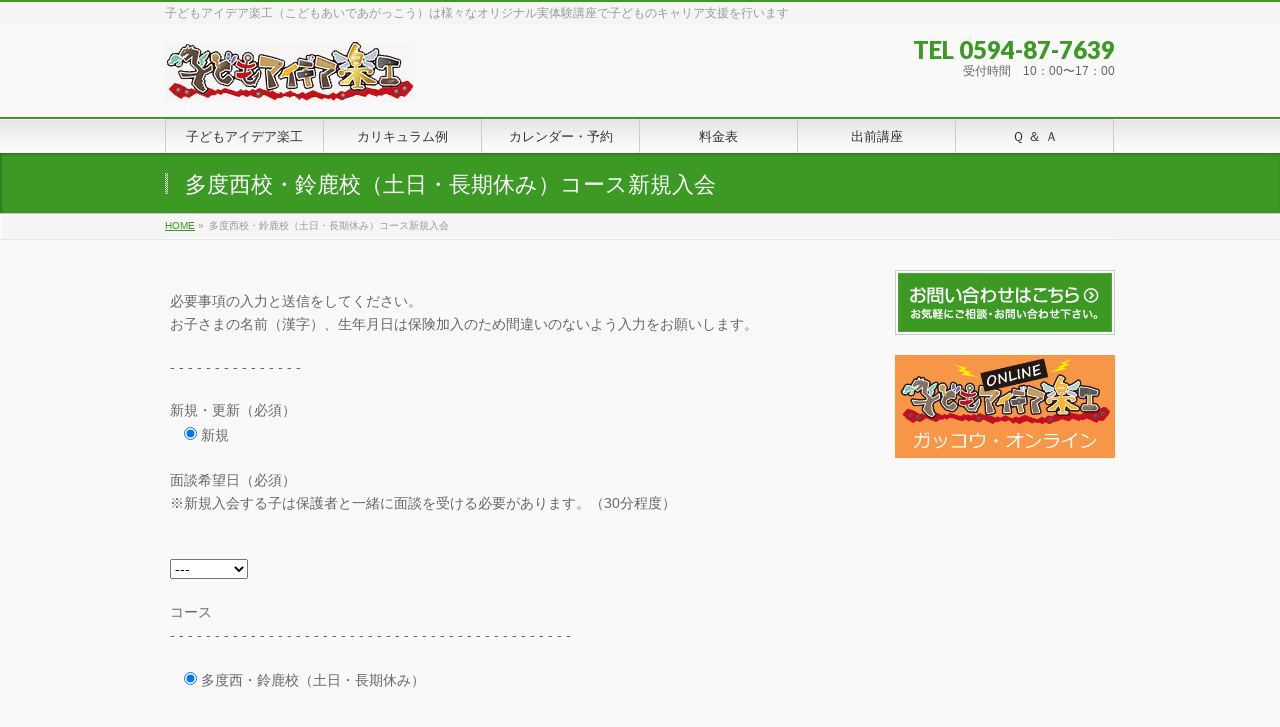

--- FILE ---
content_type: text/html; charset=UTF-8
request_url: http://www.kidea-gakko.or.jp/tadoshinki2023/
body_size: 12289
content:
<!DOCTYPE html>
<!--[if IE]>
<meta http-equiv="X-UA-Compatible" content="edge" />
<![endif]-->
<html xmlns:fb="http://ogp.me/ns/fb#" lang="ja">
<head>
<meta charset="UTF-8" />
<title>多度西校・鈴鹿校（土日・長期休み）コース新規入会 | NPO法人 子どもアイデア楽工 （こどもあいであがっこう）</title>
<meta name="description" content="[contact-form-7 id="20279" title="多度西校・鈴鹿校（土日・長期休み）新規入会（2023年度）"]" />
<meta name="keywords" content="三重,多度,キャリア支援,NPO法人,こどもあいであがっこう,子どもアイデア楽工,子供アイデア学校,子供アイデア楽工" />
<link rel="start" href="http://www.kidea-gakko.or.jp" title="HOME" />

<!-- All in One SEO Pack 3.2.9 によって Michael Torbert の Semper Fi Web Design[183,246] -->
<script type="application/ld+json" class="aioseop-schema">{"@context":"https://schema.org","@graph":[{"@type":"Organization","@id":"http://www.kidea-gakko.or.jp/#organization","url":"http://www.kidea-gakko.or.jp/","name":"NPO\u6cd5\u4eba \u5b50\u3069\u3082\u30a2\u30a4\u30c7\u30a2\u697d\u5de5 \uff08\u3053\u3069\u3082\u3042\u3044\u3067\u3042\u304c\u3063\u3053\u3046\uff09","sameAs":[]},{"@type":"WebSite","@id":"http://www.kidea-gakko.or.jp/#website","url":"http://www.kidea-gakko.or.jp/","name":"NPO\u6cd5\u4eba \u5b50\u3069\u3082\u30a2\u30a4\u30c7\u30a2\u697d\u5de5 \uff08\u3053\u3069\u3082\u3042\u3044\u3067\u3042\u304c\u3063\u3053\u3046\uff09","publisher":{"@id":"http://www.kidea-gakko.or.jp/#organization"},"potentialAction":{"@type":"SearchAction","target":"http://www.kidea-gakko.or.jp/?s={search_term_string}","query-input":"required name=search_term_string"}},{"@type":"WebPage","@id":"http://www.kidea-gakko.or.jp/tadoshinki2023/#webpage","url":"http://www.kidea-gakko.or.jp/tadoshinki2023/","inLanguage":"ja","name":"\u591a\u5ea6\u897f\u6821\u30fb\u9234\u9e7f\u6821\uff08\u571f\u65e5\u30fb\u9577\u671f\u4f11\u307f\uff09\u30b3\u30fc\u30b9\u65b0\u898f\u5165\u4f1a","isPartOf":{"@id":"http://www.kidea-gakko.or.jp/#website"},"datePublished":"2023-01-16T02:57:31+00:00","dateModified":"2023-08-31T09:28:04+00:00"}]}</script>
<link rel="canonical" href="http://www.kidea-gakko.or.jp/tadoshinki2023/" />
<!-- All in One SEO Pack -->
<link rel='dns-prefetch' href='//s.w.org' />
<link rel="alternate" type="application/rss+xml" title="NPO法人 子どもアイデア楽工 （こどもあいであがっこう） &raquo; フィード" href="http://www.kidea-gakko.or.jp/feed/" />
<link rel="alternate" type="application/rss+xml" title="NPO法人 子どもアイデア楽工 （こどもあいであがっこう） &raquo; コメントフィード" href="http://www.kidea-gakko.or.jp/comments/feed/" />
		<script type="text/javascript">
			window._wpemojiSettings = {"baseUrl":"https:\/\/s.w.org\/images\/core\/emoji\/2.3\/72x72\/","ext":".png","svgUrl":"https:\/\/s.w.org\/images\/core\/emoji\/2.3\/svg\/","svgExt":".svg","source":{"concatemoji":"http:\/\/www.kidea-gakko.or.jp\/wp-includes\/js\/wp-emoji-release.min.js?ver=4.8.22"}};
			!function(t,a,e){var r,i,n,o=a.createElement("canvas"),l=o.getContext&&o.getContext("2d");function c(t){var e=a.createElement("script");e.src=t,e.defer=e.type="text/javascript",a.getElementsByTagName("head")[0].appendChild(e)}for(n=Array("flag","emoji4"),e.supports={everything:!0,everythingExceptFlag:!0},i=0;i<n.length;i++)e.supports[n[i]]=function(t){var e,a=String.fromCharCode;if(!l||!l.fillText)return!1;switch(l.clearRect(0,0,o.width,o.height),l.textBaseline="top",l.font="600 32px Arial",t){case"flag":return(l.fillText(a(55356,56826,55356,56819),0,0),e=o.toDataURL(),l.clearRect(0,0,o.width,o.height),l.fillText(a(55356,56826,8203,55356,56819),0,0),e===o.toDataURL())?!1:(l.clearRect(0,0,o.width,o.height),l.fillText(a(55356,57332,56128,56423,56128,56418,56128,56421,56128,56430,56128,56423,56128,56447),0,0),e=o.toDataURL(),l.clearRect(0,0,o.width,o.height),l.fillText(a(55356,57332,8203,56128,56423,8203,56128,56418,8203,56128,56421,8203,56128,56430,8203,56128,56423,8203,56128,56447),0,0),e!==o.toDataURL());case"emoji4":return l.fillText(a(55358,56794,8205,9794,65039),0,0),e=o.toDataURL(),l.clearRect(0,0,o.width,o.height),l.fillText(a(55358,56794,8203,9794,65039),0,0),e!==o.toDataURL()}return!1}(n[i]),e.supports.everything=e.supports.everything&&e.supports[n[i]],"flag"!==n[i]&&(e.supports.everythingExceptFlag=e.supports.everythingExceptFlag&&e.supports[n[i]]);e.supports.everythingExceptFlag=e.supports.everythingExceptFlag&&!e.supports.flag,e.DOMReady=!1,e.readyCallback=function(){e.DOMReady=!0},e.supports.everything||(r=function(){e.readyCallback()},a.addEventListener?(a.addEventListener("DOMContentLoaded",r,!1),t.addEventListener("load",r,!1)):(t.attachEvent("onload",r),a.attachEvent("onreadystatechange",function(){"complete"===a.readyState&&e.readyCallback()})),(r=e.source||{}).concatemoji?c(r.concatemoji):r.wpemoji&&r.twemoji&&(c(r.twemoji),c(r.wpemoji)))}(window,document,window._wpemojiSettings);
		</script>
		<style type="text/css">
img.wp-smiley,
img.emoji {
	display: inline !important;
	border: none !important;
	box-shadow: none !important;
	height: 1em !important;
	width: 1em !important;
	margin: 0 .07em !important;
	vertical-align: -0.1em !important;
	background: none !important;
	padding: 0 !important;
}
</style>
<link rel='stylesheet' id='contact-form-7-css'  href='http://www.kidea-gakko.or.jp/wp-content/plugins/contact-form-7/includes/css/styles.css?ver=5.0.1' type='text/css' media='all' />
<link rel='stylesheet' id='wc-shortcodes-style-css'  href='http://www.kidea-gakko.or.jp/wp-content/plugins/wc-shortcodes/public/assets/css/style.css?ver=3.46' type='text/css' media='all' />
<link rel='stylesheet' id='wordpresscanvas-font-awesome-css'  href='http://www.kidea-gakko.or.jp/wp-content/plugins/wc-shortcodes/public/assets/css/font-awesome.min.css?ver=4.7.0' type='text/css' media='all' />
<script type='text/javascript' src='http://www.kidea-gakko.or.jp/wp-includes/js/jquery/jquery.js?ver=1.12.4'></script>
<script type='text/javascript' src='http://www.kidea-gakko.or.jp/wp-includes/js/jquery/jquery-migrate.min.js?ver=1.4.1'></script>
<script type='text/javascript' src='http://www.kidea-gakko.or.jp/wp-content/themes/biz-vektor/js/res-vektor/res-vektor.js?ver=20131228'></script>
<script type='text/javascript' src='http://www.kidea-gakko.or.jp/wp-content/themes/biz-vektor/js/res-vektor/jquery.cookie.js?ver=1'></script>
<link rel='https://api.w.org/' href='http://www.kidea-gakko.or.jp/wp-json/' />
<link rel="EditURI" type="application/rsd+xml" title="RSD" href="http://www.kidea-gakko.or.jp/xmlrpc.php?rsd" />
<link rel="wlwmanifest" type="application/wlwmanifest+xml" href="http://www.kidea-gakko.or.jp/wp-includes/wlwmanifest.xml" /> 
<link rel='shortlink' href='http://www.kidea-gakko.or.jp/?p=20280' />
<link rel="alternate" type="application/json+oembed" href="http://www.kidea-gakko.or.jp/wp-json/oembed/1.0/embed?url=http%3A%2F%2Fwww.kidea-gakko.or.jp%2Ftadoshinki2023%2F" />
<link rel="alternate" type="text/xml+oembed" href="http://www.kidea-gakko.or.jp/wp-json/oembed/1.0/embed?url=http%3A%2F%2Fwww.kidea-gakko.or.jp%2Ftadoshinki2023%2F&#038;format=xml" />
	<style type="text/css">
	/*-------------------------------------------*/
	/*	sidebar child menu display
	/*-------------------------------------------*/
#sideTower	ul.localNavi ul.children	{ display:none; }
#sideTower	ul.localNavi li.current_page_ancestor	ul.children,
#sideTower	ul.localNavi li.current_page_item		ul.children,
#sideTower	ul.localNavi li.current-cat				ul.children{ display:block; }
	</style>
	<link href="http://fonts.googleapis.com/css?family=Droid+Sans:700|Lato:900|Anton" rel="stylesheet" type="text/css" />
<link rel="stylesheet" id="bizvektor-option-css"  href="http://www.kidea-gakko.or.jp/wp-content/themes/biz-vektor/css/style_bizvektor_options.css" type="text/css" media="all" />
<link rel="stylesheet" id="bizvektor-sns-css"  href="http://www.kidea-gakko.or.jp/wp-content/themes/biz-vektor/css/style_bizvektor_sns.css" type="text/css" media="all" />
<link rel="pingback" href="http://www.kidea-gakko.or.jp/xmlrpc.php" />
<link rel="icon" href="http://www.kidea-gakko.or.jp/wp-content/uploads/2021/09/cropped-kidea-icon-ko512-512-32x32.jpg" sizes="32x32" />
<link rel="icon" href="http://www.kidea-gakko.or.jp/wp-content/uploads/2021/09/cropped-kidea-icon-ko512-512-192x192.jpg" sizes="192x192" />
<link rel="apple-touch-icon-precomposed" href="http://www.kidea-gakko.or.jp/wp-content/uploads/2021/09/cropped-kidea-icon-ko512-512-180x180.jpg" />
<meta name="msapplication-TileImage" content="http://www.kidea-gakko.or.jp/wp-content/uploads/2021/09/cropped-kidea-icon-ko512-512-270x270.jpg" />
<!-- BizVektorStyle-->
<link rel="stylesheet" type="text/css" media="all" href="http://www.kidea-gakko.or.jp/wp-content/themes/biz-vektor/bizvektor_themes/001/001.css" />
<!-- /BizVektorStyle-->
<!--[if lte IE 8]>
<link rel="stylesheet" type="text/css" media="all" href="http://www.kidea-gakko.or.jp/wp-content/themes/biz-vektor/bizvektor_themes/001/001_oldie.css" />
<![endif]-->
		<style type="text/css" id="wp-custom-css">
			.cal_wrapper {
max-width: 960px; /* 最大幅 */
min-width: 300px; /* 最小幅 */
margin: 2.0833% auto;
}
.googlecal {
position: relative;
padding-bottom: 100%; /* 縦横比 */
height: 0;
}
.googlecal iframe {
position: absolute;
top: 0;
left: 0;
width: 100% !important;
height: 100% !important;
}
/* 画面幅が768px以上の場合の縦横比の指定 */
@media only screen and (min-width: 768px) {
.googlecal { padding-bottom: 75%; }
}		</style>
			<style type="text/css">
a	{ color:#3b9924; }
a:hover	{ color:#49bc3a;}

a.btn,
.linkBtn.linkBtnS a,
.linkBtn.linkBtnM a,
.moreLink a,
.btn.btnS a,
.btn.btnM a,
.btn.btnL a,
#content p.btn.btnL input,
input[type=button],
input[type=submit],
#searchform input[type=submit],
p.form-submit input[type=submit],
form#searchform input#searchsubmit,
#content form input.wpcf7-submit,
#confirm-button input	{ background-color:#3b9924;color:#f5f5f5; }

.moreLink a:hover,
.btn.btnS a:hover,
.btn.btnM a:hover,
.btn.btnL a:hover	{ background-color:#49bc3a; color:#f5f5f5;}

#headerTop { border-top-color:#3b9924;}
#header #headContact #headContactTel	{color:#3b9924;}

#gMenu	{ border-top:2px solid #3b9924; }
#gMenu h3.assistive-text,
#gMenu .menu li.current_page_item a,
#gMenu .menu li.current_page_ancestor a ,
#gMenu .menu li.current-page-ancestor a ,
#gMenu .menu li a:hover	{
background-color:#3b9924;
border-right:1px solid #237f25;
background: -webkit-gradient(linear, 0 0, 0 bottom, from(#3b9924), to(#237f25));
background: -moz-linear-gradient(#3b9924, #237f25);
background: linear-gradient(#3b9924, #237f25);
-ms-filter: "progid:DXImageTransform.Microsoft.Gradient(StartColorStr=#3b9924, EndColorStr=#237f25)";
}
#pageTitBnr	{ background-color:#3b9924; }

#panList a	{ color:#3b9924; }
#panList a:hover	{ color:#49bc3a; }

#content h2,
#content h1.contentTitle,
#content h1.entryPostTitle { border-top:2px solid #3b9924;}
#content h3	{ border-left-color:#3b9924;}
#content h4,
#content dt	{ color:#3b9924; }

#content .infoList .infoCate a:hover	{ background-color:#3b9924; }

#content .child_page_block h4 a	{ border-color:#3b9924; }
#content .child_page_block h4 a:hover,
#content .child_page_block p a:hover	{ color:#3b9924; }

#content .childPageBox ul li.current_page_item li a	{ color:#3b9924; }

#content .mainFootContact p.mainFootTxt span.mainFootTel	{ color:#3b9924; }
#content .mainFootContact .mainFootBt a			{ background-color:#3b9924; }
#content .mainFootContact .mainFootBt a:hover	{ background-color:#49bc3a; }

#sideTower .localHead	{ border-top-color:#3b9924; }
#sideTower li.sideBnr#sideContact a		{ background-color:#3b9924; }
#sideTower li.sideBnr#sideContact a:hover	{ background-color:#49bc3a; }
#sideTower .sideWidget h4	{ border-left-color:#3b9924; }

#pagetop a	{ background-color:#3b9924; }
#footMenu	{ background-color:#3b9924;border-top-color:#237f25; }

#topMainBnr	{ background-color:#3b9924; }
#topMainBnrFrame a.slideFrame:hover	{ border:4px solid #49bc3a; }

#topPr .topPrInner h3	{ border-left-color:#3b9924 ; }
#topPr .topPrInner p.moreLink a	{ background-color:#3b9924; }
#topPr .topPrInner p.moreLink a:hover { background-color:#49bc3a; }

.paging span,
.paging a	{ color:#3b9924;border:1px solid #3b9924; }
.paging span.current,
.paging a:hover	{ background-color:#3b9924; }

}
		</style>
<!--[if lte IE 8]>
<style type="text/css">
#gMenu	{ border-bottom-color:#3b9924; }
#footMenu .menu li a:hover	{ color:#3b9924; }
</style>
<![endif]-->

	<link rel="stylesheet" type="text/css" media="all" href="http://www.kidea-gakko.or.jp/wp-content/themes/biz-vektor/css/g_menu_divide_6.css" />
<!--[if lte IE 8]>
<link rel="stylesheet" type="text/css" media="all" href="http://www.kidea-gakko.or.jp/wp-content/themes/biz-vektor/css/g_menu_divide_6_oldie.css" />
<![endif]-->
	<style type="text/css">
	/*-------------------------------------------*/
	/*	font
	/*-------------------------------------------*/
	h1,h2,h3,h4,h4,h5,h6,
	#header #site-title,
	#pageTitBnr #pageTitInner #pageTit,
	#content .leadTxt,
	#sideTower .localHead {font-family: "ヒラギノ角ゴ Pro W3","Hiragino Kaku Gothic Pro","メイリオ",Meiryo,Osaka,"ＭＳ Ｐゴシック","MS PGothic",sans-serif ; }
	#pageTitBnr #pageTitInner #pageTit { font-weight:lighter; }
	#gMenu .menu li a strong {font-family:  ; }
	</style>
	<link rel="stylesheet" type="text/css" media="all" href="http://www.kidea-gakko.or.jp/wp-content/themes/biz-vektor/style.css" />
<meta id="viewport" name="viewport" content="width=device-width, user-scalable=yes, maximum-scale=1.0, minimum-scale=1.0">

<!-- Google tag (gtag.js) -->
<script async src="https://www.googletagmanager.com/gtag/js?id=G-4K6NL161FP"></script>
<script>
  window.dataLayer = window.dataLayer || [];
  function gtag(){dataLayer.push(arguments);}
  gtag('js', new Date());

  gtag('config', 'G-4K6NL161FP');
</script>

<meta name="google-site-verification" content="B0MrLfd924rdiPZXdyiq3BnsCFDtUa0TFEv6p394C8M" />

</head>

<body class="page-template-default page page-id-20280 wc-shortcodes-font-awesome-enabled two-column right-sidebar">
<div id="wrap">
<!-- [ #headerTop ] -->
<div id="headerTop">
<div class="innerBox">
<div id="site-description">子どもアイデア楽工（こどもあいであがっこう）は様々なオリジナル実体験講座で子どものキャリア支援を行います</div>
</div>
</div><!-- [ /#headerTop ] -->

<!-- [ #header ] -->
<div id="header">
<div id="headerInner" class="innerBox">
<!-- [ #headLogo ] -->
<div id="site-title">
<a href="http://www.kidea-gakko.or.jp/" title="NPO法人 子どもアイデア楽工 （こどもあいであがっこう）" rel="home">
<img src="/wp-content/uploads/2014/02/hlogo.jpg" alt="NPO法人 子どもアイデア楽工 （こどもあいであがっこう）" /></a>
</div>
<!-- [ #headLogo ] -->

<!-- [ #headContact ] -->
<div id="headContact" class="itemClose" onclick="showHide('headContact');"><div id="headContactInner">
<div id="headContactTel">TEL 0594-87-7639</div>
<div id="headContactTime">受付時間　10：00〜17：00</div>
</div></div><!-- [ /#headContact ] -->


</div>
<!-- #headerInner -->
</div>
<!-- [ /#header ] -->


<!-- [ #gMenu ] -->
<div id="gMenu" class="itemClose" onclick="showHide('gMenu');">
<div id="gMenuInner" class="innerBox">
<h3 class="assistive-text"><span>MENU</span></h3>
<div class="skip-link screen-reader-text"><a href="#content" title="メニューを飛ばす">メニューを飛ばす</a></div>
<div class="menu-%e3%83%98%e3%83%83%e3%83%80%e3%83%bc%e3%83%a1%e3%83%8b%e3%83%a5%e3%83%bc-container"><ul id="menu-%e3%83%98%e3%83%83%e3%83%80%e3%83%bc%e3%83%a1%e3%83%8b%e3%83%a5%e3%83%bc-1" class="menu"><li id="menu-item-70" class="menu-item menu-item-type-post_type menu-item-object-page menu-item-has-children"><a href="http://www.kidea-gakko.or.jp/about/"><strong>子どもアイデア楽工</strong></a>
<ul  class="sub-menu">
	<li id="menu-item-1055" class="menu-item menu-item-type-post_type menu-item-object-page"><a href="http://www.kidea-gakko.or.jp/about/philosophy/">子どもアイデア楽工の理念</a></li>
	<li id="menu-item-1057" class="menu-item menu-item-type-post_type menu-item-object-page"><a href="http://www.kidea-gakko.or.jp/about/summary/">法人概要</a></li>
	<li id="menu-item-1058" class="menu-item menu-item-type-post_type menu-item-object-page"><a href="http://www.kidea-gakko.or.jp/about/donation/">賛助会員募集</a></li>
	<li id="menu-item-1059" class="menu-item menu-item-type-post_type menu-item-object-page"><a href="http://www.kidea-gakko.or.jp/about/access/">交通のご案内</a></li>
	<li id="menu-item-1077" class="menu-item menu-item-type-post_type menu-item-object-page"><a href="http://www.kidea-gakko.or.jp/report/">活動レポート</a></li>
	<li id="menu-item-1078" class="menu-item menu-item-type-post_type menu-item-object-page"><a href="http://www.kidea-gakko.or.jp/news/">スタッフからのお知らせ</a></li>
</ul>
</li>
<li id="menu-item-71" class="menu-item menu-item-type-post_type menu-item-object-page menu-item-has-children"><a href="http://www.kidea-gakko.or.jp/curriculum/"><strong>カリキュラム例</strong></a>
<ul  class="sub-menu">
	<li id="menu-item-8853" class="menu-item menu-item-type-post_type menu-item-object-page"><a href="http://www.kidea-gakko.or.jp/curriculum/summerschool/">サマースクール2025</a></li>
	<li id="menu-item-2839" class="menu-item menu-item-type-post_type menu-item-object-page"><a href="http://www.kidea-gakko.or.jp/curriculum/stay/">宿泊体験</a></li>
	<li id="menu-item-20523" class="menu-item menu-item-type-post_type menu-item-object-page"><a href="http://www.kidea-gakko.or.jp/curriculum/denrobo/">電子工作ロボット</a></li>
	<li id="menu-item-15920" class="menu-item menu-item-type-post_type menu-item-object-page"><a href="http://www.kidea-gakko.or.jp/curriculum/dokiwakukids/">ドキワクキッズ</a></li>
	<li id="menu-item-11383" class="menu-item menu-item-type-post_type menu-item-object-page"><a href="http://www.kidea-gakko.or.jp/curriculum/ideacraft/">アイデア工作・ロボット工作</a></li>
	<li id="menu-item-5047" class="menu-item menu-item-type-post_type menu-item-object-page"><a href="http://www.kidea-gakko.or.jp/curriculum/programming/">プログラミング講座</a></li>
	<li id="menu-item-1061" class="menu-item menu-item-type-post_type menu-item-object-page"><a href="http://www.kidea-gakko.or.jp/curriculum/souzouup/">ソウゾウリョクＵＰ講座</a></li>
	<li id="menu-item-16407" class="menu-item menu-item-type-post_type menu-item-object-page"><a href="http://www.kidea-gakko.or.jp/curriculum/roboprograming/">ロボットプログラミング</a></li>
	<li id="menu-item-1067" class="menu-item menu-item-type-post_type menu-item-object-page"><a href="http://www.kidea-gakko.or.jp/curriculum/robokon/">ロボコン</a></li>
	<li id="menu-item-1060" class="menu-item menu-item-type-post_type menu-item-object-page"><a href="http://www.kidea-gakko.or.jp/curriculum/science/">サイエンスを楽しもう</a></li>
	<li id="menu-item-8731" class="menu-item menu-item-type-post_type menu-item-object-page"><a href="http://www.kidea-gakko.or.jp/curriculum/secretbase/">ツリーハウスをたてよう／ひみつ基地であそぼう</a></li>
	<li id="menu-item-17838" class="menu-item menu-item-type-post_type menu-item-object-page"><a href="http://www.kidea-gakko.or.jp/online/">ガッコウ・オンライン</a></li>
	<li id="menu-item-16723" class="menu-item menu-item-type-post_type menu-item-object-page"><a href="http://www.kidea-gakko.or.jp/curriculum/sports-onigokko/">スポーツ鬼ごっこ</a></li>
	<li id="menu-item-5680" class="menu-item menu-item-type-post_type menu-item-object-page"><a href="http://www.kidea-gakko.or.jp/curriculum/movablecraft/">動く工作！／電動動く工作</a></li>
	<li id="menu-item-7418" class="menu-item menu-item-type-post_type menu-item-object-page"><a href="http://www.kidea-gakko.or.jp/curriculum/fishing/">こっしーと釣りしよう</a></li>
	<li id="menu-item-17001" class="menu-item menu-item-type-post_type menu-item-object-page"><a href="http://www.kidea-gakko.or.jp/curriculum/cardboard-art/">段ボールアート</a></li>
	<li id="menu-item-9357" class="menu-item menu-item-type-post_type menu-item-object-page"><a href="http://www.kidea-gakko.or.jp/curriculum/pitagora/">ビタゴラ装置</a></li>
	<li id="menu-item-6500" class="menu-item menu-item-type-post_type menu-item-object-page"><a href="http://www.kidea-gakko.or.jp/curriculum/parapara/">パラパラ動画</a></li>
	<li id="menu-item-8451" class="menu-item menu-item-type-post_type menu-item-object-page"><a href="http://www.kidea-gakko.or.jp/curriculum/planpresen/">プランニング＆プレゼンテーション講座</a></li>
	<li id="menu-item-8765" class="menu-item menu-item-type-post_type menu-item-object-page"><a href="http://www.kidea-gakko.or.jp/curriculum/excursion/">遠足</a></li>
	<li id="menu-item-1062" class="menu-item menu-item-type-post_type menu-item-object-page"><a href="http://www.kidea-gakko.or.jp/curriculum/cooking/">みやこ先生のおうちごはん</a></li>
	<li id="menu-item-20598" class="menu-item menu-item-type-post_type menu-item-object-page"><a href="http://www.kidea-gakko.or.jp/curriculum/mangaandcraft/">ミックス（MICS）／まんが教育</a></li>
	<li id="menu-item-1066" class="menu-item menu-item-type-post_type menu-item-object-page"><a href="http://www.kidea-gakko.or.jp/curriculum/pc/">パソコンであそぼう</a></li>
	<li id="menu-item-1068" class="menu-item menu-item-type-post_type menu-item-object-page"><a href="http://www.kidea-gakko.or.jp/curriculum/outsideplay/">水遊ベンチャー／外遊ベンチャー</a></li>
</ul>
</li>
<li id="menu-item-3995" class="menu-item menu-item-type-post_type menu-item-object-page"><a href="http://www.kidea-gakko.or.jp/offer/"><strong>カレンダー・予約</strong></a></li>
<li id="menu-item-1074" class="menu-item menu-item-type-post_type menu-item-object-page"><a href="http://www.kidea-gakko.or.jp/joinus/charge/"><strong>料金表</strong></a></li>
<li id="menu-item-2775" class="menu-item menu-item-type-post_type menu-item-object-page"><a href="http://www.kidea-gakko.or.jp/lecture/"><strong>出前講座</strong></a></li>
<li id="menu-item-4867" class="menu-item menu-item-type-post_type menu-item-object-page"><a href="http://www.kidea-gakko.or.jp/qa/"><strong>Ｑ ＆ Ａ</strong></a></li>
</ul></div></div><!-- [ /#gMenuInner ] -->
</div>
<!-- [ /#gMenu ] -->

<div id="pageTitBnr">
<div class="innerBox">
<div id="pageTitInner">
<h1 id="pageTit">多度西校・鈴鹿校（土日・長期休み）コース新規入会</h1>
</div><!-- [ /#pageTitInner ] -->
</div>
</div><!-- [ /#pageTitBnr ] -->
<!-- [ #panList ] -->
<div id="panList">
<div id="panListInner" class="innerBox">
<ul><li id="panHome"><a href="http://www.kidea-gakko.or.jp">HOME</a> &raquo; </li><li>多度西校・鈴鹿校（土日・長期休み）コース新規入会</li></ul></div>
</div>
<!-- [ /#panList ] -->

<div id="main">
<!-- [ #container ] -->
<div id="container" class="innerBox">
<!-- [ #content ] -->
<div id="content">

<div id="post-20280" class="entry-content">
	<div role="form" class="wpcf7" id="wpcf7-f20279-p20280-o1" lang="ja" dir="ltr">
<div class="screen-reader-response"></div>
<form action="/tadoshinki2023/#wpcf7-f20279-p20280-o1" method="post" class="wpcf7-form" novalidate="novalidate">
<div style="display: none;">
<input type="hidden" name="_wpcf7" value="20279" />
<input type="hidden" name="_wpcf7_version" value="5.0.1" />
<input type="hidden" name="_wpcf7_locale" value="ja" />
<input type="hidden" name="_wpcf7_unit_tag" value="wpcf7-f20279-p20280-o1" />
<input type="hidden" name="_wpcf7_container_post" value="20280" />
</div>
<p>必要事項の入力と送信をしてください。<br />
お子さまの名前（漢字）、生年月日は保険加入のため間違いのないよう入力をお願いします。</p>
<p>- - - - - - - - - - - - - - - </p>
<p><label> 新規・更新（必須）</label><br />
    <span class="wpcf7-form-control-wrap new-update"><span class="wpcf7-form-control wpcf7-radio"><span class="wpcf7-list-item first last"><input type="radio" name="new-update" value="新規" checked="checked" /><span class="wpcf7-list-item-label">新規</span></span></span></span></p>
<p><label> 面談希望日（必須）<br />
※新規入会する子は保護者と一緒に面談を受ける必要があります。（30分程度）</p>
<p></label><br />
    <span class="wpcf7-form-control-wrap mendan"><select name="mendan" class="wpcf7-form-control wpcf7-select wpcf7-validates-as-required" aria-required="true" aria-invalid="false"><option value="">---</option><option value="日程調整">日程調整</option><option value="面談済み">面談済み</option></select></span></p>
<p><label> コース</label><br />
- - - - - - - - - - - - - - - - - - - - - - - - - - - - - - - - - - - - - - - - - - - - -</p>
<p>    <span class="wpcf7-form-control-wrap course"><span class="wpcf7-form-control wpcf7-radio"><span class="wpcf7-list-item first last"><input type="radio" name="course" value="多度西・鈴鹿校（土日・長期休み）" checked="checked" /><span class="wpcf7-list-item-label">多度西・鈴鹿校（土日・長期休み）</span></span></span></span><br />
- - - - - - - - - - - - - - - - - - - - - - - - - - - - - - - - - - - - - - - - - - - - -</p>
<p><label> 保護者の名前 (必須)　記入例: 楽工太郎<br />
    <span class="wpcf7-form-control-wrap your-name"><input type="text" name="your-name" value="" size="40" class="wpcf7-form-control wpcf7-text wpcf7-validates-as-required" aria-required="true" aria-invalid="false" /></span> </label></p>
<p><label> お子さまの名前 (必須)　記入例: 楽工花子<br />
    <span class="wpcf7-form-control-wrap kids-name"><input type="text" name="kids-name" value="" size="40" class="wpcf7-form-control wpcf7-text wpcf7-validates-as-required" aria-required="true" aria-invalid="false" /></span> </label></p>
<p><label> お子さまのフリガナ（必須）　記入例: ガッコウハナコ<br />
    <span class="wpcf7-form-control-wrap kids-name-furigana"><input type="text" name="kids-name-furigana" value="" size="40" class="wpcf7-form-control wpcf7-text wpcf7-validates-as-required" aria-required="true" aria-invalid="false" /></span> </label></p>
<p><label> 郵便番号（必須）　記入例: 123-4567<br />
    <span class="wpcf7-form-control-wrap postal-code"><input type="text" name="postal-code" value="" size="40" class="wpcf7-form-control wpcf7-text wpcf7-validates-as-required" aria-required="true" aria-invalid="false" /></span> </label></p>
<p><label> 住所（必須）　記入例: 〇〇県〇〇市〇〇町123-456<br />
    <span class="wpcf7-form-control-wrap address"><input type="text" name="address" value="" size="40" class="wpcf7-form-control wpcf7-text wpcf7-validates-as-required" aria-required="true" aria-invalid="false" /></span> </label></p>
<p><label> 緊急連絡先（必須）<br />
<span class="wpcf7-form-control-wrap tel"><input type="tel" name="tel" value="" size="40" class="wpcf7-form-control wpcf7-text wpcf7-tel wpcf7-validates-as-required wpcf7-validates-as-tel" aria-required="true" aria-invalid="false" /></span> </label></p>
<p><label> メールアドレス (必須)<br />
    <span class="wpcf7-form-control-wrap your-email"><input type="email" name="your-email" value="" size="40" class="wpcf7-form-control wpcf7-text wpcf7-email wpcf7-validates-as-required wpcf7-validates-as-email" aria-required="true" aria-invalid="false" /></span> </label><br />
※半角英数字で、正確にご入力下さい。<br />
※@ezweb.ne.jpは登録できません。<br />
送信後に、ご入力メールアドレス宛に自動返信メールが届きます。<br />
届かない場合は、入力ミスの可能性があります。</p>
<p><label> お子さまの生年月日（必須）</label><br />
<label> <span class="wpcf7-form-control-wrap menu-186"><select name="menu-186" class="wpcf7-form-control wpcf7-select wpcf7-validates-as-required" aria-required="true" aria-invalid="false"><option value="2010年">2010年</option><option value="2011年">2011年</option><option value="2012年">2012年</option><option value="2013年">2013年</option><option value="2014年">2014年</option><option value="2015年">2015年</option><option value="2016年">2016年</option><option value="2017年">2017年</option></select></span></label><br />
<label> <span class="wpcf7-form-control-wrap menu-187"><select name="menu-187" class="wpcf7-form-control wpcf7-select wpcf7-validates-as-required" aria-required="true" aria-invalid="false"><option value="1月">1月</option><option value="2月">2月</option><option value="3月">3月</option><option value="4月">4月</option><option value="5月">5月</option><option value="6月">6月</option><option value="7月">7月</option><option value="8月">8月</option><option value="9月">9月</option><option value="10月">10月</option><option value="11月">11月</option><option value="12月">12月</option></select></span></label><br />
<label> <span class="wpcf7-form-control-wrap menu-188"><select name="menu-188" class="wpcf7-form-control wpcf7-select wpcf7-validates-as-required" aria-required="true" aria-invalid="false"><option value="1日">1日</option><option value="2日">2日</option><option value="3日">3日</option><option value="4日">4日</option><option value="5日">5日</option><option value="6日">6日</option><option value="7日">7日</option><option value="8日">8日</option><option value="9日">9日</option><option value="10日">10日</option><option value="11日">11日</option><option value="12日">12日</option><option value="13日">13日</option><option value="14日">14日</option><option value="15日">15日</option><option value="16日">16日</option><option value="17日">17日</option><option value="18日">18日</option><option value="19日">19日</option><option value="20日">20日</option><option value="21日">21日</option><option value="22日">22日</option><option value="23日">23日</option><option value="24日">24日</option><option value="25日">25日</option><option value="26日">26日</option><option value="27日">27日</option><option value="28日">28日</option><option value="29日">29日</option><option value="30日">30日</option><option value="31日">31日</option></select></span></label></p>
<p><label> 2023年度学年（必須）</label><br />
 <span class="wpcf7-form-control-wrap school-year"><span class="wpcf7-form-control wpcf7-radio"><span class="wpcf7-list-item first"><input type="radio" name="school-year" value="1年生" checked="checked" /><span class="wpcf7-list-item-label">1年生</span></span><span class="wpcf7-list-item"><input type="radio" name="school-year" value="2年生" /><span class="wpcf7-list-item-label">2年生</span></span><span class="wpcf7-list-item"><input type="radio" name="school-year" value="3年生" /><span class="wpcf7-list-item-label">3年生</span></span><span class="wpcf7-list-item"><input type="radio" name="school-year" value="4年生" /><span class="wpcf7-list-item-label">4年生</span></span><span class="wpcf7-list-item"><input type="radio" name="school-year" value="5年生" /><span class="wpcf7-list-item-label">5年生</span></span><span class="wpcf7-list-item"><input type="radio" name="school-year" value="6年生" /><span class="wpcf7-list-item-label">6年生</span></span><span class="wpcf7-list-item"><input type="radio" name="school-year" value="中学1年生" /><span class="wpcf7-list-item-label">中学1年生</span></span><span class="wpcf7-list-item"><input type="radio" name="school-year" value="中学2年生" /><span class="wpcf7-list-item-label">中学2年生</span></span><span class="wpcf7-list-item last"><input type="radio" name="school-year" value="中学3年生" /><span class="wpcf7-list-item-label">中学3年生</span></span></span></span></p>
<p><label> 性別（必須）</label><br />
    <span class="wpcf7-form-control-wrap your-sex"><span class="wpcf7-form-control wpcf7-radio"><span class="wpcf7-list-item first"><input type="radio" name="your-sex" value="男" checked="checked" /><span class="wpcf7-list-item-label">男</span></span><span class="wpcf7-list-item last"><input type="radio" name="your-sex" value="女" /><span class="wpcf7-list-item-label">女</span></span></span></span></p>
<p><label> 小・中学校名（必須）　記入例: 〇〇小学校<br />
    <span class="wpcf7-form-control-wrap school-name"><input type="text" name="school-name" value="" size="40" class="wpcf7-form-control wpcf7-text wpcf7-validates-as-required" aria-required="true" aria-invalid="false" /></span> </label></p>
<p><label> 小・中学校住所（必須）　記入例: 〇〇県〇〇市<br />
    <span class="wpcf7-form-control-wrap school-address"><input type="text" name="school-address" value="" size="40" class="wpcf7-form-control wpcf7-text wpcf7-validates-as-required" aria-required="true" aria-invalid="false" /></span> </label></p>
<p><label> 以下の内容を確認してください（必須）</label><br />
※同意のチェックが入っていないと入会することができません※</p>
<p><span class="wpcf7-form-control-wrap life-saving"><span class="wpcf7-form-control wpcf7-acceptance"><span class="wpcf7-list-item"><label><input type="checkbox" name="life-saving" value="1" aria-invalid="false" checked="checked" /><span class="wpcf7-list-item-label">子どもアイデア楽工ではもしもの場合1次救命処置を行うことに同意します。</span></label></span></span></span></p>
<p><input type="submit" value="送信" class="wpcf7-form-control wpcf7-submit" /></p>
<div class="wpcf7-response-output wpcf7-display-none"></div></form></div>
	</div><!-- .entry-content -->


<div class="mainFoot">
<div class="mainFootInner">
<!-- [ .mainFootContact ] --> 
<div class="mainFootContact"> 
<p class="mainFootTxt">
<span class="mainFootTel">TEL 0594-87-7639</span>
<span class="mainFootTime">受付時間　10：00〜17：00</span>
</p>
<div class="mainFootBt"><a href="/?page_id=64">
	<img src="http://www.kidea-gakko.or.jp/wp-content/themes/biz-vektor/images/bt_contact_ja.png" alt="メールでお問い合わせはこちら" /></a>
</div> 
</div> 
<!-- [ /.mainFootContact ] -->
</div>
</div>


</div>
<!-- [ /#content ] -->

<!-- [ #sideTower ] -->
<div id="sideTower">
	<ul>
<li class="sideBnr" id="sideContact"><a href="/?page_id=64"><img src="http://www.kidea-gakko.or.jp/wp-content/themes/biz-vektor/images/bnr_contact_ja.png" alt="メールでお問い合わせはこちら"></a></li>
</ul>
<div class="widget_text sideWidget" id="custom_html-4" class="widget_text widget widget_custom_html"><div class="textwidget custom-html-widget"><center><a href="http://www.kidea-gakko.or.jp/online/" ><img src="http://www.kidea-gakko.or.jp/wp-content/uploads/2021/04/online_logo-banner2.png"
 width="220" height="" alt="子どもアイデア楽工オンライン" title="ガッコウ・オンライン"/></a></center></div></div></div>
<!-- [ /#sideTower ] -->
</div>
<!-- [ /#container ] -->

</div><!-- #main -->

<div id="back-top">
<a href="#wrap">
	<img id="pagetop" src="http://www.kidea-gakko.or.jp/wp-content/themes/biz-vektor/js/res-vektor/images/footer_pagetop.png" alt="PAGETOP" />
</a>
</div>

<!-- [ #footerSection ] -->
<div id="footerSection">

	<div id="pagetop">
	<div id="pagetopInner" class="innerBox">
	<a href="#wrap">PAGETOP</a>
	</div>
	</div>

	<div id="footMenu">
	<div id="footMenuInner" class="innerBox">
	<div class="menu-%e3%83%95%e3%83%83%e3%83%80%e3%83%bc%e3%83%a1%e3%83%8b%e3%83%a5%e3%83%bc-container"><ul id="menu-%e3%83%95%e3%83%83%e3%83%80%e3%83%bc%e3%83%a1%e3%83%8b%e3%83%a5%e3%83%bc" class="menu"><li id="menu-item-81" class="menu-item menu-item-type-post_type menu-item-object-page menu-item-81"><a href="http://www.kidea-gakko.or.jp/privacypolicy/">個人情報保護方針</a></li>
<li id="menu-item-80" class="menu-item menu-item-type-post_type menu-item-object-page menu-item-80"><a href="http://www.kidea-gakko.or.jp/sitemap-page/">サイトマップ</a></li>
</ul></div>	</div>
	</div>

	<!-- [ #footer ] -->
	<div id="footer">
	<!-- [ #footerInner ] -->
	<div id="footerInner" class="innerBox">
		<dl id="footerOutline">
		<dt><img src="/wp-content/uploads/2014/02/hlogo.jpg" alt="特定非営利活動法人子どもアイデア楽工" /></dt>
		<dd>
		特定非営利活動法人子どもアイデア楽工<br />
〒511-0122 三重県桑名市多度町古野333番地<br />
電話：0594-87-7639　／　FAX：0594-84-5336<br />
MAIL：info@kidea-gakko.or.jp		</dd>
		</dl>
		<!-- [ #footerSiteMap ] -->
		<div id="footerSiteMap">
		<div class="menu-%e3%83%95%e3%83%83%e3%83%80%e3%83%bc%e3%82%b5%e3%82%a4%e3%83%88%e3%83%9e%e3%83%83%e3%83%97-container"><ul id="menu-%e3%83%95%e3%83%83%e3%83%80%e3%83%bc%e3%82%b5%e3%82%a4%e3%83%88%e3%83%9e%e3%83%83%e3%83%97" class="menu"><li id="menu-item-541" class="menu-item menu-item-type-post_type menu-item-object-page menu-item-home menu-item-541"><a href="http://www.kidea-gakko.or.jp/">トップページ</a></li>
<li id="menu-item-542" class="menu-item menu-item-type-post_type menu-item-object-page menu-item-has-children menu-item-542"><a href="http://www.kidea-gakko.or.jp/about/">子どもアイデア楽工</a>
<ul  class="sub-menu">
	<li id="menu-item-543" class="menu-item menu-item-type-post_type menu-item-object-page menu-item-543"><a href="http://www.kidea-gakko.or.jp/about/philosophy/">子どもアイデア楽工の理念</a></li>
	<li id="menu-item-546" class="menu-item menu-item-type-post_type menu-item-object-page menu-item-546"><a href="http://www.kidea-gakko.or.jp/about/summary/">法人概要</a></li>
	<li id="menu-item-547" class="menu-item menu-item-type-post_type menu-item-object-page menu-item-547"><a href="http://www.kidea-gakko.or.jp/about/donation/">賛助会員募集</a></li>
</ul>
</li>
<li id="menu-item-548" class="menu-item menu-item-type-post_type menu-item-object-page menu-item-has-children menu-item-548"><a href="http://www.kidea-gakko.or.jp/curriculum/">カリキュラム例</a>
<ul  class="sub-menu">
	<li id="menu-item-8854" class="menu-item menu-item-type-post_type menu-item-object-page menu-item-8854"><a href="http://www.kidea-gakko.or.jp/curriculum/summerschool/">サマースクール2025</a></li>
	<li id="menu-item-2840" class="menu-item menu-item-type-post_type menu-item-object-page menu-item-2840"><a href="http://www.kidea-gakko.or.jp/curriculum/stay/">宿泊体験</a></li>
	<li id="menu-item-20524" class="menu-item menu-item-type-post_type menu-item-object-page menu-item-20524"><a href="http://www.kidea-gakko.or.jp/curriculum/denrobo/">電子工作ロボット</a></li>
	<li id="menu-item-17839" class="menu-item menu-item-type-post_type menu-item-object-page menu-item-17839"><a href="http://www.kidea-gakko.or.jp/online/">ガッコウ・オンライン</a></li>
	<li id="menu-item-16408" class="menu-item menu-item-type-post_type menu-item-object-page menu-item-16408"><a href="http://www.kidea-gakko.or.jp/curriculum/roboprograming/">ロボットプログラミング</a></li>
	<li id="menu-item-554" class="menu-item menu-item-type-post_type menu-item-object-page menu-item-554"><a href="http://www.kidea-gakko.or.jp/curriculum/robokon/">ロボコン</a></li>
	<li id="menu-item-550" class="menu-item menu-item-type-post_type menu-item-object-page menu-item-550"><a href="http://www.kidea-gakko.or.jp/curriculum/souzouup/">ソウゾウリョクＵＰ講座</a></li>
	<li id="menu-item-6376" class="menu-item menu-item-type-post_type menu-item-object-page menu-item-6376"><a href="http://www.kidea-gakko.or.jp/curriculum/programming/">プログラミング講座</a></li>
	<li id="menu-item-549" class="menu-item menu-item-type-post_type menu-item-object-page menu-item-549"><a href="http://www.kidea-gakko.or.jp/curriculum/science/">サイエンスを楽しもう</a></li>
	<li id="menu-item-15921" class="menu-item menu-item-type-post_type menu-item-object-page menu-item-15921"><a href="http://www.kidea-gakko.or.jp/curriculum/dokiwakukids/">ドキワクキッズ</a></li>
	<li id="menu-item-11384" class="menu-item menu-item-type-post_type menu-item-object-page menu-item-11384"><a href="http://www.kidea-gakko.or.jp/curriculum/ideacraft/">アイデア工作・ロボット工作</a></li>
	<li id="menu-item-8450" class="menu-item menu-item-type-post_type menu-item-object-page menu-item-8450"><a href="http://www.kidea-gakko.or.jp/curriculum/planpresen/">プランニング＆プレゼンテーション講座</a></li>
	<li id="menu-item-9358" class="menu-item menu-item-type-post_type menu-item-object-page menu-item-9358"><a href="http://www.kidea-gakko.or.jp/curriculum/pitagora/">ビタゴラ装置</a></li>
	<li id="menu-item-8732" class="menu-item menu-item-type-post_type menu-item-object-page menu-item-8732"><a href="http://www.kidea-gakko.or.jp/curriculum/secretbase/">ツリーハウスをたてよう／ひみつ基地であそぼう</a></li>
	<li id="menu-item-8764" class="menu-item menu-item-type-post_type menu-item-object-page menu-item-8764"><a href="http://www.kidea-gakko.or.jp/curriculum/excursion/">遠足</a></li>
	<li id="menu-item-5681" class="menu-item menu-item-type-post_type menu-item-object-page menu-item-5681"><a href="http://www.kidea-gakko.or.jp/curriculum/movablecraft/">動く工作！／電動動く工作</a></li>
	<li id="menu-item-6499" class="menu-item menu-item-type-post_type menu-item-object-page menu-item-6499"><a href="http://www.kidea-gakko.or.jp/curriculum/parapara/">パラパラ動画</a></li>
	<li id="menu-item-17837" class="menu-item menu-item-type-post_type menu-item-object-page menu-item-17837"><a href="http://www.kidea-gakko.or.jp/curriculum/cardboard-art/">段ボールアート</a></li>
	<li id="menu-item-7419" class="menu-item menu-item-type-post_type menu-item-object-page menu-item-7419"><a href="http://www.kidea-gakko.or.jp/curriculum/fishing/">こっしーと釣りしよう</a></li>
	<li id="menu-item-16724" class="menu-item menu-item-type-post_type menu-item-object-page menu-item-16724"><a href="http://www.kidea-gakko.or.jp/curriculum/sports-onigokko/">スポーツ鬼ごっこ</a></li>
	<li id="menu-item-551" class="menu-item menu-item-type-post_type menu-item-object-page menu-item-551"><a href="http://www.kidea-gakko.or.jp/curriculum/cooking/">みやこ先生のおうちごはん</a></li>
	<li id="menu-item-20599" class="menu-item menu-item-type-post_type menu-item-object-page menu-item-20599"><a href="http://www.kidea-gakko.or.jp/curriculum/mangaandcraft/">ミックス（MICS）／まんが教育</a></li>
	<li id="menu-item-8591" class="menu-item menu-item-type-post_type menu-item-object-page menu-item-8591"><a href="http://www.kidea-gakko.or.jp/curriculum/pc/">パソコンであそぼう</a></li>
	<li id="menu-item-555" class="menu-item menu-item-type-post_type menu-item-object-page menu-item-555"><a href="http://www.kidea-gakko.or.jp/curriculum/outsideplay/">水遊ベンチャー／外遊ベンチャー</a></li>
</ul>
</li>
<li id="menu-item-9389" class="menu-item menu-item-type-post_type menu-item-object-page menu-item-9389"><a href="http://www.kidea-gakko.or.jp/offer/">カレンダー・予約</a></li>
<li id="menu-item-561" class="menu-item menu-item-type-post_type menu-item-object-page menu-item-561"><a href="http://www.kidea-gakko.or.jp/joinus/charge/">料金表</a></li>
<li id="menu-item-564" class="menu-item menu-item-type-post_type menu-item-object-page menu-item-564"><a href="http://www.kidea-gakko.or.jp/about/access/">交通のご案内</a></li>
<li id="menu-item-566" class="menu-item menu-item-type-post_type menu-item-object-page menu-item-566"><a href="http://www.kidea-gakko.or.jp/report/">活動レポート</a></li>
<li id="menu-item-2776" class="menu-item menu-item-type-post_type menu-item-object-page menu-item-2776"><a href="http://www.kidea-gakko.or.jp/lecture/">出前講座</a></li>
<li id="menu-item-567" class="menu-item menu-item-type-post_type menu-item-object-page menu-item-567"><a href="http://www.kidea-gakko.or.jp/news/">スタッフからのお知らせ</a></li>
</ul></div>		</div>
		<!-- [ /#footerSiteMap ] -->
	</div>
	<!-- [ /#footerInner ] -->
	</div>
	<!-- [ /#footer ] -->

	<!-- [ #siteBottom ] -->
	<div id="siteBottom">
	<div id="siteBottomInner" class="innerBox">
	<div id="copy">Copyright &copy; <a href="http://www.kidea-gakko.or.jp/" rel="home">特定非営利活動法人子どもアイデア楽工</a> All Rights Reserved.</div><div id="powerd">Powered by <a href="https://ja.wordpress.org/">WordPress</a> &amp; <a href="http://bizVektor.com" target="_blank" title="無料WordPressテーマ BizVektor(ビズベクトル)">BizVektor Theme</a> by <a href="http://www.vektor-inc.co.jp" target="_blank" title="株式会社ベクトル -ウェブサイト制作・WordPressカスタマイズ- [ 愛知県名古屋市 ]">Vektor,Inc.</a> technology.</div>	</div>
	</div>
	<!-- [ /#siteBottom ] -->
</div>
<!-- [ /#footerSection ] -->
</div>
<!-- [ /#wrap ] -->

<!-- tracker added by Ultimate Google Analytics plugin v1.6.0: http://www.oratransplant.nl/uga -->
<script type="text/javascript">
var gaJsHost = (("https:" == document.location.protocol) ? "https://ssl." : "http://www.");
document.write(unescape("%3Cscript src='" + gaJsHost + "google-analytics.com/ga.js' type='text/javascript'%3E%3C/script%3E"));
</script>
<script type="text/javascript">
var pageTracker = _gat._getTracker("UA-48623642-1");
pageTracker._initData();
pageTracker._trackPageview();
</script>
<link rel="stylesheet" href="http://www.kidea-gakko.or.jp/wp-content/themes/biz-vektor/js/res-vektor/res-vektor.css" type="text/css"><script type='text/javascript' src='http://www.kidea-gakko.or.jp/wp-includes/js/comment-reply.min.js?ver=4.8.22'></script>
<script type='text/javascript'>
/* <![CDATA[ */
var wpcf7 = {"apiSettings":{"root":"http:\/\/www.kidea-gakko.or.jp\/wp-json\/contact-form-7\/v1","namespace":"contact-form-7\/v1"},"recaptcha":{"messages":{"empty":"\u3042\u306a\u305f\u304c\u30ed\u30dc\u30c3\u30c8\u3067\u306f\u306a\u3044\u3053\u3068\u3092\u8a3c\u660e\u3057\u3066\u304f\u3060\u3055\u3044\u3002"}},"cached":"1"};
/* ]]> */
</script>
<script type='text/javascript' src='http://www.kidea-gakko.or.jp/wp-content/plugins/contact-form-7/includes/js/scripts.js?ver=5.0.1'></script>
<script type='text/javascript' src='http://www.kidea-gakko.or.jp/wp-includes/js/imagesloaded.min.js?ver=3.2.0'></script>
<script type='text/javascript' src='http://www.kidea-gakko.or.jp/wp-includes/js/masonry.min.js?ver=3.3.2'></script>
<script type='text/javascript' src='http://www.kidea-gakko.or.jp/wp-includes/js/jquery/jquery.masonry.min.js?ver=3.1.2b'></script>
<script type='text/javascript'>
/* <![CDATA[ */
var WCShortcodes = {"ajaxurl":"http:\/\/www.kidea-gakko.or.jp\/wp-admin\/admin-ajax.php"};
/* ]]> */
</script>
<script type='text/javascript' src='http://www.kidea-gakko.or.jp/wp-content/plugins/wc-shortcodes/public/assets/js/rsvp.js?ver=3.46'></script>
<script type='text/javascript' src='http://www.kidea-gakko.or.jp/wp-includes/js/wp-embed.min.js?ver=4.8.22'></script>
<script type='text/javascript' src='http://www.kidea-gakko.or.jp/wp-content/themes/biz-vektor/js/master.js?ver=20130708'></script>

<!-- GooglePlusOne -->
<script type="text/javascript" src="https://apis.google.com/js/plusone.js">
  {lang: 'ja'}
</script>
<!-- /GooglePlusOne -->
</body>
</html>

--- FILE ---
content_type: text/css
request_url: http://www.kidea-gakko.or.jp/wp-content/themes/biz-vektor/style.css
body_size: 657
content:
@charset "utf-8";
/*
Theme Name: BizVektor
Theme URI: http://bizvektor.com
Description: BizVektor theme will allow you to build a high-quality web site.It is possible to change the color, to switch to a completely different design. In addition, it is possible to increase the design by the plug-in.
Author: Vektor,Inc.
Author URI: http://www.vektor-inc.co.jp
Version: Version: 0.11.0.5

Tags: white, red, blue, black, green, orange, purple, two-columns, right-sidebar, left-sidebar, custom-background, custom-colors, custom-header, custom-menu, editor-style,theme-options
Text Domain: biz-vektor
License: GNU General Public License
License URI: license.txt

BizVektor Global Edition WordPress theme, Copyright (C) 2013 Vektor,Inc.
BizVektor Global Edition WordPress theme is licensed under the GPL.
*/

.box2 {
    padding: 0.5em 1em;
    margin: 2em 0;
    font-weight: bold;
    color: #6091d3;/*文字色*/
    background: #FFF;
    border: solid 3px #6091d3;/*線*/
    border-radius: 10px;/*角の丸み*/
}
.box2 p {
    margin: 0; 
    padding: 0;
}